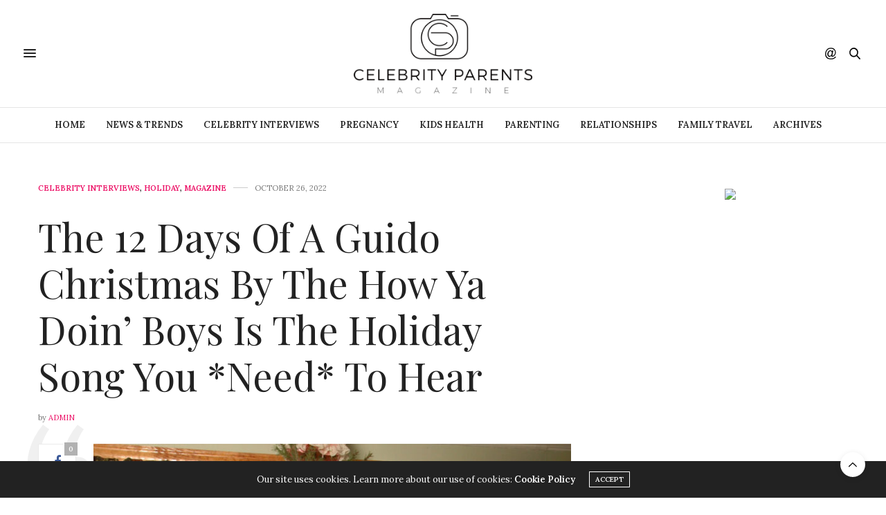

--- FILE ---
content_type: text/css
request_url: https://celebrityparentsmag.com/wp-content/plugins/listicles/build/style-index.css?ver=1693599490
body_size: -19
content:
.listicle,hr.wp-block-separator{counter-reset:listicle-counter}.listicle{margin:4px}.listicle dt:before{content:counter(listicle-counter);counter-increment:listicle-counter;margin-right:6px}.listicle.reversed dt:before{counter-increment:listicle-counter -1}.listicle .listicles-buttons button{float:left;margin:8px}.listicle .listicles-buttons{clear:both;content:"";display:table}.listicle .block-editor-block-list__insertion-point-inserter{display:none}
